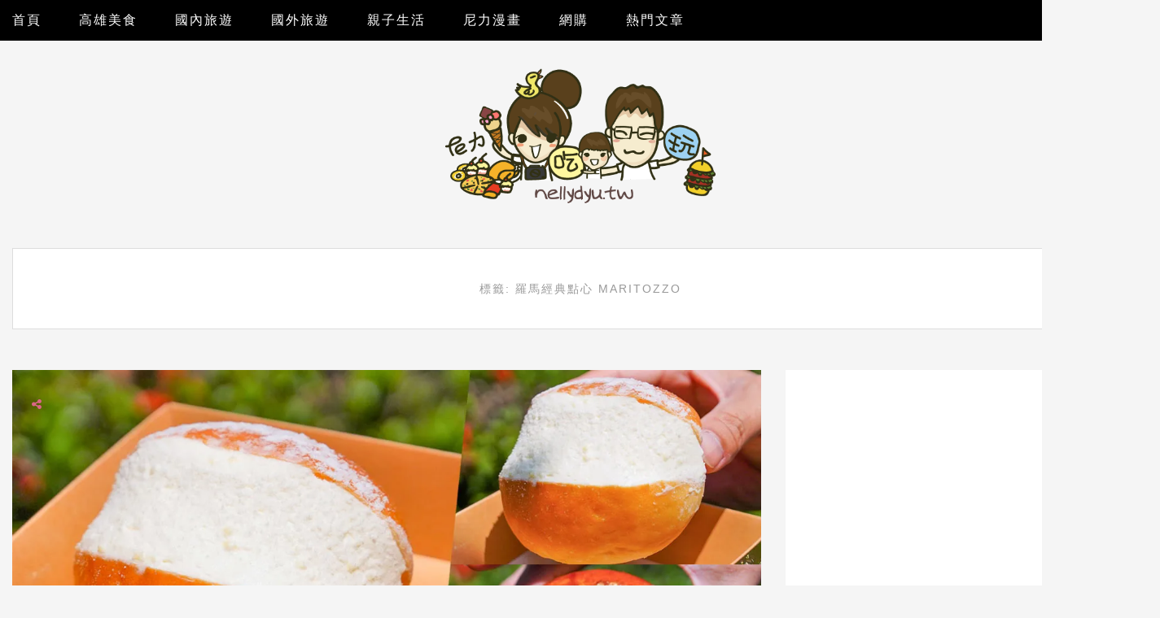

--- FILE ---
content_type: text/html; charset=utf-8
request_url: https://www.google.com/recaptcha/api2/aframe
body_size: 266
content:
<!DOCTYPE HTML><html><head><meta http-equiv="content-type" content="text/html; charset=UTF-8"></head><body><script nonce="VBykkqdfxllgqfiooKmA7A">/** Anti-fraud and anti-abuse applications only. See google.com/recaptcha */ try{var clients={'sodar':'https://pagead2.googlesyndication.com/pagead/sodar?'};window.addEventListener("message",function(a){try{if(a.source===window.parent){var b=JSON.parse(a.data);var c=clients[b['id']];if(c){var d=document.createElement('img');d.src=c+b['params']+'&rc='+(localStorage.getItem("rc::a")?sessionStorage.getItem("rc::b"):"");window.document.body.appendChild(d);sessionStorage.setItem("rc::e",parseInt(sessionStorage.getItem("rc::e")||0)+1);localStorage.setItem("rc::h",'1768613662700');}}}catch(b){}});window.parent.postMessage("_grecaptcha_ready", "*");}catch(b){}</script></body></html>

--- FILE ---
content_type: text/html; charset=utf-8
request_url: https://www.google.com/recaptcha/api2/aframe
body_size: -249
content:
<!DOCTYPE HTML><html><head><meta http-equiv="content-type" content="text/html; charset=UTF-8"></head><body><script nonce="4tA5Fe_kJhiAuu15E0UHvQ">/** Anti-fraud and anti-abuse applications only. See google.com/recaptcha */ try{var clients={'sodar':'https://pagead2.googlesyndication.com/pagead/sodar?'};window.addEventListener("message",function(a){try{if(a.source===window.parent){var b=JSON.parse(a.data);var c=clients[b['id']];if(c){var d=document.createElement('img');d.src=c+b['params']+'&rc='+(localStorage.getItem("rc::a")?sessionStorage.getItem("rc::b"):"");window.document.body.appendChild(d);sessionStorage.setItem("rc::e",parseInt(sessionStorage.getItem("rc::e")||0)+1);localStorage.setItem("rc::h",'1768613664550');}}}catch(b){}});window.parent.postMessage("_grecaptcha_ready", "*");}catch(b){}</script></body></html>

--- FILE ---
content_type: text/javascript;charset=UTF-8
request_url: https://whos.amung.us/pingjs/?k=cduqjvvrrniw&t=%E6%A8%99%E7%B1%A4%EF%BC%9A%E7%BE%85%E9%A6%AC%E7%B6%93%E5%85%B8%E9%BB%9E%E5%BF%83%20Maritozzo%20-%20%E8%B7%9F%E8%91%97%E5%B0%BC%E5%8A%9B%E5%90%83%E5%96%9D%E7%8E%A9%E6%A8%82%EF%BC%86%E8%A6%AA%E5%AD%90%E7%94%9F%E6%B4%BB&c=c&x=https%3A%2F%2Fnellydyu.tw%2Ftags%2F%25E7%25BE%2585%25E9%25A6%25AC%25E7%25B6%2593%25E5%2585%25B8%25E9%25BB%259E%25E5%25BF%2583-maritozzo&y=&a=0&d=2.901&v=27&r=4508
body_size: -110
content:
WAU_r_c('140','cduqjvvrrniw',0);

--- FILE ---
content_type: application/javascript
request_url: https://t.dtscout.com/pv/?_a=v&_h=nellydyu.tw&_ss=6megng6qnv&_pv=1&_ls=0&_u1=1&_u3=1&_cc=us&_pl=d&_cbid=im3k&_cb=_dtspv.c
body_size: -283
content:
try{_dtspv.c({"b":"chrome@131"},'im3k');}catch(e){}

--- FILE ---
content_type: application/javascript; charset=utf-8
request_url: https://fundingchoicesmessages.google.com/f/AGSKWxXxtdkTc-0XjO3AXRJNLrYoT1SsgKQ5mPgbHC37II1VcwKYQiL1nDvHgl0t-t-Dw-gMnhACgEj_iD7zkQ5ICcZiM-bVp6XkLTJJoLXN4nzMKu0m5tVD-QG0_eW-hXfQOTxGDf_Wc37tk6a5kpJHYz4-NTZhow5E7JYLkZByorPidFC9eQVzDBrPnkWk/_/finads./ad-format._contest_ad_/ad_header_/modules_ads.
body_size: -1290
content:
window['0ae5da1a-9521-4cb9-84ab-aa708debc801'] = true;